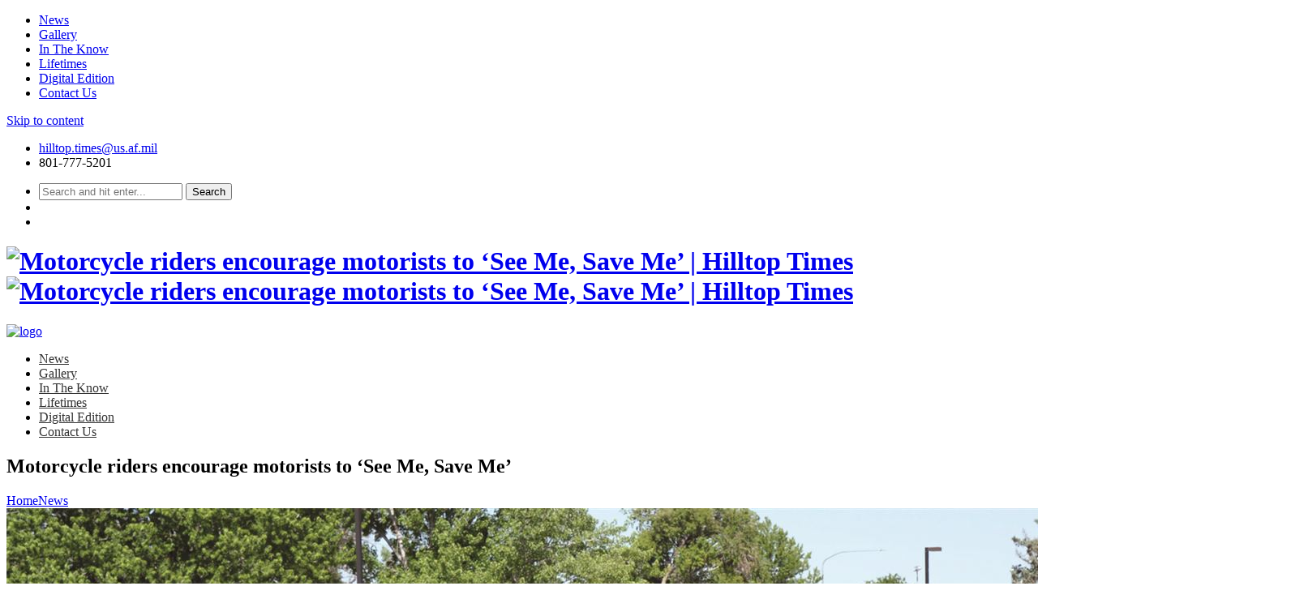

--- FILE ---
content_type: text/html; charset=UTF-8
request_url: https://hilltoptimes.com/2018/06/28/motorcycle-riders-encourage-motorists-to-see-me-save-me/
body_size: 15750
content:
<!DOCTYPE html>
<html lang="en-US" class="no-js">
<head>
	<meta charset="UTF-8">
	<meta name="viewport" content="width=device-width, initial-scale=1">
	<link rel="profile" href="http://gmpg.org/xfn/11">
		<link rel="pingback" href="https://hilltoptimes.com/xmlrpc.php">
				<!-- SEO META TAGS -->
		<meta property="og:image" content="https://hilltoptimes.com/wp-content/uploads/sites/8/2018/07/Motorcycle-riders-encourage-motorists-to-See-Me-Save-Me.jpg"/>
		<meta property="og:title" content="Motorcycle riders encourage motorists to ‘See Me, Save Me’"/>
		<meta property="og:url" content="https://hilltoptimes.com/2018/06/28/motorcycle-riders-encourage-motorists-to-see-me-save-me/"/>
		<meta property="og:site_name" content="Hilltop Times"/>
		<meta property="og:type" content=""/>
		<meta property="og:description" content=""/>
			<meta name="description" property="description" content=""/>
		<!-- / SEO META TAGS -->
			<noscript>
		<style type="text/css">#dawnthems-preload{display: none;}</style>
	</noscript>
	<title>Motorcycle riders encourage motorists to ‘See Me, Save Me’ &#8211; Hilltop Times</title>
<meta name='robots' content='max-image-preview:large' />
	<style>img:is([sizes="auto" i], [sizes^="auto," i]) { contain-intrinsic-size: 3000px 1500px }</style>
	<link rel='dns-prefetch' href='//fonts.googleapis.com' />
<link rel="alternate" type="application/rss+xml" title="Hilltop Times &raquo; Feed" href="https://hilltoptimes.com/feed/" />
<link rel="alternate" type="application/rss+xml" title="Hilltop Times &raquo; Comments Feed" href="https://hilltoptimes.com/comments/feed/" />
<link rel="alternate" type="application/rss+xml" title="Hilltop Times &raquo; Motorcycle riders encourage motorists to ‘See Me, Save Me’ Comments Feed" href="https://hilltoptimes.com/2018/06/28/motorcycle-riders-encourage-motorists-to-see-me-save-me/feed/" />
<script type="text/javascript">
/* <![CDATA[ */
window._wpemojiSettings = {"baseUrl":"https:\/\/s.w.org\/images\/core\/emoji\/16.0.1\/72x72\/","ext":".png","svgUrl":"https:\/\/s.w.org\/images\/core\/emoji\/16.0.1\/svg\/","svgExt":".svg","source":{"concatemoji":"https:\/\/hilltoptimes.com\/wp-includes\/js\/wp-emoji-release.min.js?ver=6.8.3"}};
/*! This file is auto-generated */
!function(s,n){var o,i,e;function c(e){try{var t={supportTests:e,timestamp:(new Date).valueOf()};sessionStorage.setItem(o,JSON.stringify(t))}catch(e){}}function p(e,t,n){e.clearRect(0,0,e.canvas.width,e.canvas.height),e.fillText(t,0,0);var t=new Uint32Array(e.getImageData(0,0,e.canvas.width,e.canvas.height).data),a=(e.clearRect(0,0,e.canvas.width,e.canvas.height),e.fillText(n,0,0),new Uint32Array(e.getImageData(0,0,e.canvas.width,e.canvas.height).data));return t.every(function(e,t){return e===a[t]})}function u(e,t){e.clearRect(0,0,e.canvas.width,e.canvas.height),e.fillText(t,0,0);for(var n=e.getImageData(16,16,1,1),a=0;a<n.data.length;a++)if(0!==n.data[a])return!1;return!0}function f(e,t,n,a){switch(t){case"flag":return n(e,"\ud83c\udff3\ufe0f\u200d\u26a7\ufe0f","\ud83c\udff3\ufe0f\u200b\u26a7\ufe0f")?!1:!n(e,"\ud83c\udde8\ud83c\uddf6","\ud83c\udde8\u200b\ud83c\uddf6")&&!n(e,"\ud83c\udff4\udb40\udc67\udb40\udc62\udb40\udc65\udb40\udc6e\udb40\udc67\udb40\udc7f","\ud83c\udff4\u200b\udb40\udc67\u200b\udb40\udc62\u200b\udb40\udc65\u200b\udb40\udc6e\u200b\udb40\udc67\u200b\udb40\udc7f");case"emoji":return!a(e,"\ud83e\udedf")}return!1}function g(e,t,n,a){var r="undefined"!=typeof WorkerGlobalScope&&self instanceof WorkerGlobalScope?new OffscreenCanvas(300,150):s.createElement("canvas"),o=r.getContext("2d",{willReadFrequently:!0}),i=(o.textBaseline="top",o.font="600 32px Arial",{});return e.forEach(function(e){i[e]=t(o,e,n,a)}),i}function t(e){var t=s.createElement("script");t.src=e,t.defer=!0,s.head.appendChild(t)}"undefined"!=typeof Promise&&(o="wpEmojiSettingsSupports",i=["flag","emoji"],n.supports={everything:!0,everythingExceptFlag:!0},e=new Promise(function(e){s.addEventListener("DOMContentLoaded",e,{once:!0})}),new Promise(function(t){var n=function(){try{var e=JSON.parse(sessionStorage.getItem(o));if("object"==typeof e&&"number"==typeof e.timestamp&&(new Date).valueOf()<e.timestamp+604800&&"object"==typeof e.supportTests)return e.supportTests}catch(e){}return null}();if(!n){if("undefined"!=typeof Worker&&"undefined"!=typeof OffscreenCanvas&&"undefined"!=typeof URL&&URL.createObjectURL&&"undefined"!=typeof Blob)try{var e="postMessage("+g.toString()+"("+[JSON.stringify(i),f.toString(),p.toString(),u.toString()].join(",")+"));",a=new Blob([e],{type:"text/javascript"}),r=new Worker(URL.createObjectURL(a),{name:"wpTestEmojiSupports"});return void(r.onmessage=function(e){c(n=e.data),r.terminate(),t(n)})}catch(e){}c(n=g(i,f,p,u))}t(n)}).then(function(e){for(var t in e)n.supports[t]=e[t],n.supports.everything=n.supports.everything&&n.supports[t],"flag"!==t&&(n.supports.everythingExceptFlag=n.supports.everythingExceptFlag&&n.supports[t]);n.supports.everythingExceptFlag=n.supports.everythingExceptFlag&&!n.supports.flag,n.DOMReady=!1,n.readyCallback=function(){n.DOMReady=!0}}).then(function(){return e}).then(function(){var e;n.supports.everything||(n.readyCallback(),(e=n.source||{}).concatemoji?t(e.concatemoji):e.wpemoji&&e.twemoji&&(t(e.twemoji),t(e.wpemoji)))}))}((window,document),window._wpemojiSettings);
/* ]]> */
</script>
<link rel='stylesheet' id='asi-css-css' href='https://seniche.wpenginepowered.com/wp-content/plugins/audio-story-images/css/asi.css?ver=6.8.3' type='text/css' media='all' />
<link rel='stylesheet' id='asi-icons-css' href='https://seniche.wpenginepowered.com/wp-content/plugins/audio-story-images/css/icons.css?ver=6.8.3' type='text/css' media='all' />
<link rel='stylesheet' id='ticketbox-register-login-css' href='https://seniche.wpenginepowered.com/wp-content/themes/ticketbox/includes/ajax-register-login/assets/css/ajax-register-login.min.css?ver=6.8.3' type='text/css' media='all' />
<style id='wp-emoji-styles-inline-css' type='text/css'>

	img.wp-smiley, img.emoji {
		display: inline !important;
		border: none !important;
		box-shadow: none !important;
		height: 1em !important;
		width: 1em !important;
		margin: 0 0.07em !important;
		vertical-align: -0.1em !important;
		background: none !important;
		padding: 0 !important;
	}
</style>
<link rel='stylesheet' id='wp-block-library-css' href='https://seniche.wpenginepowered.com/wp-includes/css/dist/block-library/style.min.css?ver=6.8.3' type='text/css' media='all' />
<style id='classic-theme-styles-inline-css' type='text/css'>
/*! This file is auto-generated */
.wp-block-button__link{color:#fff;background-color:#32373c;border-radius:9999px;box-shadow:none;text-decoration:none;padding:calc(.667em + 2px) calc(1.333em + 2px);font-size:1.125em}.wp-block-file__button{background:#32373c;color:#fff;text-decoration:none}
</style>
<style id='global-styles-inline-css' type='text/css'>
:root{--wp--preset--aspect-ratio--square: 1;--wp--preset--aspect-ratio--4-3: 4/3;--wp--preset--aspect-ratio--3-4: 3/4;--wp--preset--aspect-ratio--3-2: 3/2;--wp--preset--aspect-ratio--2-3: 2/3;--wp--preset--aspect-ratio--16-9: 16/9;--wp--preset--aspect-ratio--9-16: 9/16;--wp--preset--color--black: #000000;--wp--preset--color--cyan-bluish-gray: #abb8c3;--wp--preset--color--white: #ffffff;--wp--preset--color--pale-pink: #f78da7;--wp--preset--color--vivid-red: #cf2e2e;--wp--preset--color--luminous-vivid-orange: #ff6900;--wp--preset--color--luminous-vivid-amber: #fcb900;--wp--preset--color--light-green-cyan: #7bdcb5;--wp--preset--color--vivid-green-cyan: #00d084;--wp--preset--color--pale-cyan-blue: #8ed1fc;--wp--preset--color--vivid-cyan-blue: #0693e3;--wp--preset--color--vivid-purple: #9b51e0;--wp--preset--gradient--vivid-cyan-blue-to-vivid-purple: linear-gradient(135deg,rgba(6,147,227,1) 0%,rgb(155,81,224) 100%);--wp--preset--gradient--light-green-cyan-to-vivid-green-cyan: linear-gradient(135deg,rgb(122,220,180) 0%,rgb(0,208,130) 100%);--wp--preset--gradient--luminous-vivid-amber-to-luminous-vivid-orange: linear-gradient(135deg,rgba(252,185,0,1) 0%,rgba(255,105,0,1) 100%);--wp--preset--gradient--luminous-vivid-orange-to-vivid-red: linear-gradient(135deg,rgba(255,105,0,1) 0%,rgb(207,46,46) 100%);--wp--preset--gradient--very-light-gray-to-cyan-bluish-gray: linear-gradient(135deg,rgb(238,238,238) 0%,rgb(169,184,195) 100%);--wp--preset--gradient--cool-to-warm-spectrum: linear-gradient(135deg,rgb(74,234,220) 0%,rgb(151,120,209) 20%,rgb(207,42,186) 40%,rgb(238,44,130) 60%,rgb(251,105,98) 80%,rgb(254,248,76) 100%);--wp--preset--gradient--blush-light-purple: linear-gradient(135deg,rgb(255,206,236) 0%,rgb(152,150,240) 100%);--wp--preset--gradient--blush-bordeaux: linear-gradient(135deg,rgb(254,205,165) 0%,rgb(254,45,45) 50%,rgb(107,0,62) 100%);--wp--preset--gradient--luminous-dusk: linear-gradient(135deg,rgb(255,203,112) 0%,rgb(199,81,192) 50%,rgb(65,88,208) 100%);--wp--preset--gradient--pale-ocean: linear-gradient(135deg,rgb(255,245,203) 0%,rgb(182,227,212) 50%,rgb(51,167,181) 100%);--wp--preset--gradient--electric-grass: linear-gradient(135deg,rgb(202,248,128) 0%,rgb(113,206,126) 100%);--wp--preset--gradient--midnight: linear-gradient(135deg,rgb(2,3,129) 0%,rgb(40,116,252) 100%);--wp--preset--font-size--small: 13px;--wp--preset--font-size--medium: 20px;--wp--preset--font-size--large: 36px;--wp--preset--font-size--x-large: 42px;--wp--preset--spacing--20: 0.44rem;--wp--preset--spacing--30: 0.67rem;--wp--preset--spacing--40: 1rem;--wp--preset--spacing--50: 1.5rem;--wp--preset--spacing--60: 2.25rem;--wp--preset--spacing--70: 3.38rem;--wp--preset--spacing--80: 5.06rem;--wp--preset--shadow--natural: 6px 6px 9px rgba(0, 0, 0, 0.2);--wp--preset--shadow--deep: 12px 12px 50px rgba(0, 0, 0, 0.4);--wp--preset--shadow--sharp: 6px 6px 0px rgba(0, 0, 0, 0.2);--wp--preset--shadow--outlined: 6px 6px 0px -3px rgba(255, 255, 255, 1), 6px 6px rgba(0, 0, 0, 1);--wp--preset--shadow--crisp: 6px 6px 0px rgba(0, 0, 0, 1);}:where(.is-layout-flex){gap: 0.5em;}:where(.is-layout-grid){gap: 0.5em;}body .is-layout-flex{display: flex;}.is-layout-flex{flex-wrap: wrap;align-items: center;}.is-layout-flex > :is(*, div){margin: 0;}body .is-layout-grid{display: grid;}.is-layout-grid > :is(*, div){margin: 0;}:where(.wp-block-columns.is-layout-flex){gap: 2em;}:where(.wp-block-columns.is-layout-grid){gap: 2em;}:where(.wp-block-post-template.is-layout-flex){gap: 1.25em;}:where(.wp-block-post-template.is-layout-grid){gap: 1.25em;}.has-black-color{color: var(--wp--preset--color--black) !important;}.has-cyan-bluish-gray-color{color: var(--wp--preset--color--cyan-bluish-gray) !important;}.has-white-color{color: var(--wp--preset--color--white) !important;}.has-pale-pink-color{color: var(--wp--preset--color--pale-pink) !important;}.has-vivid-red-color{color: var(--wp--preset--color--vivid-red) !important;}.has-luminous-vivid-orange-color{color: var(--wp--preset--color--luminous-vivid-orange) !important;}.has-luminous-vivid-amber-color{color: var(--wp--preset--color--luminous-vivid-amber) !important;}.has-light-green-cyan-color{color: var(--wp--preset--color--light-green-cyan) !important;}.has-vivid-green-cyan-color{color: var(--wp--preset--color--vivid-green-cyan) !important;}.has-pale-cyan-blue-color{color: var(--wp--preset--color--pale-cyan-blue) !important;}.has-vivid-cyan-blue-color{color: var(--wp--preset--color--vivid-cyan-blue) !important;}.has-vivid-purple-color{color: var(--wp--preset--color--vivid-purple) !important;}.has-black-background-color{background-color: var(--wp--preset--color--black) !important;}.has-cyan-bluish-gray-background-color{background-color: var(--wp--preset--color--cyan-bluish-gray) !important;}.has-white-background-color{background-color: var(--wp--preset--color--white) !important;}.has-pale-pink-background-color{background-color: var(--wp--preset--color--pale-pink) !important;}.has-vivid-red-background-color{background-color: var(--wp--preset--color--vivid-red) !important;}.has-luminous-vivid-orange-background-color{background-color: var(--wp--preset--color--luminous-vivid-orange) !important;}.has-luminous-vivid-amber-background-color{background-color: var(--wp--preset--color--luminous-vivid-amber) !important;}.has-light-green-cyan-background-color{background-color: var(--wp--preset--color--light-green-cyan) !important;}.has-vivid-green-cyan-background-color{background-color: var(--wp--preset--color--vivid-green-cyan) !important;}.has-pale-cyan-blue-background-color{background-color: var(--wp--preset--color--pale-cyan-blue) !important;}.has-vivid-cyan-blue-background-color{background-color: var(--wp--preset--color--vivid-cyan-blue) !important;}.has-vivid-purple-background-color{background-color: var(--wp--preset--color--vivid-purple) !important;}.has-black-border-color{border-color: var(--wp--preset--color--black) !important;}.has-cyan-bluish-gray-border-color{border-color: var(--wp--preset--color--cyan-bluish-gray) !important;}.has-white-border-color{border-color: var(--wp--preset--color--white) !important;}.has-pale-pink-border-color{border-color: var(--wp--preset--color--pale-pink) !important;}.has-vivid-red-border-color{border-color: var(--wp--preset--color--vivid-red) !important;}.has-luminous-vivid-orange-border-color{border-color: var(--wp--preset--color--luminous-vivid-orange) !important;}.has-luminous-vivid-amber-border-color{border-color: var(--wp--preset--color--luminous-vivid-amber) !important;}.has-light-green-cyan-border-color{border-color: var(--wp--preset--color--light-green-cyan) !important;}.has-vivid-green-cyan-border-color{border-color: var(--wp--preset--color--vivid-green-cyan) !important;}.has-pale-cyan-blue-border-color{border-color: var(--wp--preset--color--pale-cyan-blue) !important;}.has-vivid-cyan-blue-border-color{border-color: var(--wp--preset--color--vivid-cyan-blue) !important;}.has-vivid-purple-border-color{border-color: var(--wp--preset--color--vivid-purple) !important;}.has-vivid-cyan-blue-to-vivid-purple-gradient-background{background: var(--wp--preset--gradient--vivid-cyan-blue-to-vivid-purple) !important;}.has-light-green-cyan-to-vivid-green-cyan-gradient-background{background: var(--wp--preset--gradient--light-green-cyan-to-vivid-green-cyan) !important;}.has-luminous-vivid-amber-to-luminous-vivid-orange-gradient-background{background: var(--wp--preset--gradient--luminous-vivid-amber-to-luminous-vivid-orange) !important;}.has-luminous-vivid-orange-to-vivid-red-gradient-background{background: var(--wp--preset--gradient--luminous-vivid-orange-to-vivid-red) !important;}.has-very-light-gray-to-cyan-bluish-gray-gradient-background{background: var(--wp--preset--gradient--very-light-gray-to-cyan-bluish-gray) !important;}.has-cool-to-warm-spectrum-gradient-background{background: var(--wp--preset--gradient--cool-to-warm-spectrum) !important;}.has-blush-light-purple-gradient-background{background: var(--wp--preset--gradient--blush-light-purple) !important;}.has-blush-bordeaux-gradient-background{background: var(--wp--preset--gradient--blush-bordeaux) !important;}.has-luminous-dusk-gradient-background{background: var(--wp--preset--gradient--luminous-dusk) !important;}.has-pale-ocean-gradient-background{background: var(--wp--preset--gradient--pale-ocean) !important;}.has-electric-grass-gradient-background{background: var(--wp--preset--gradient--electric-grass) !important;}.has-midnight-gradient-background{background: var(--wp--preset--gradient--midnight) !important;}.has-small-font-size{font-size: var(--wp--preset--font-size--small) !important;}.has-medium-font-size{font-size: var(--wp--preset--font-size--medium) !important;}.has-large-font-size{font-size: var(--wp--preset--font-size--large) !important;}.has-x-large-font-size{font-size: var(--wp--preset--font-size--x-large) !important;}
:where(.wp-block-post-template.is-layout-flex){gap: 1.25em;}:where(.wp-block-post-template.is-layout-grid){gap: 1.25em;}
:where(.wp-block-columns.is-layout-flex){gap: 2em;}:where(.wp-block-columns.is-layout-grid){gap: 2em;}
:root :where(.wp-block-pullquote){font-size: 1.5em;line-height: 1.6;}
</style>
<link rel='stylesheet' id='rs-plugin-settings-css' href='https://seniche.wpenginepowered.com/wp-content/plugins/revslider/public/assets/css/settings.css?ver=5.4.8' type='text/css' media='all' />
<style id='rs-plugin-settings-inline-css' type='text/css'>
#rs-demo-id {}
</style>
<link rel='stylesheet' id='ticketbox-google-font-css' href='//fonts.googleapis.com/css?family=Lato&#038;ver=6.8.3' type='text/css' media='all' />
<link rel='stylesheet' id='bootstrap-css' href='https://seniche.wpenginepowered.com/wp-content/themes/ticketbox/assets/css/bootstrap.min.css?ver=3.3.5' type='text/css' media='all' />
<link rel='stylesheet' id='font-awesome-css' href='https://seniche.wpenginepowered.com/wp-content/plugins/js_composer/assets/lib/bower/font-awesome/css/font-awesome.min.css?ver=5.5.2' type='text/css' media='all' />
<link rel='stylesheet' id='elegant-icon-css' href='https://seniche.wpenginepowered.com/wp-content/plugins/dawnthemes/assets/lib/elegant-icon/css/elegant-icon.css?ver=6.8.3' type='text/css' media='all' />
<link rel='stylesheet' id='magnific-popup-css' href='https://seniche.wpenginepowered.com/wp-content/themes/ticketbox/assets/lib/magnific-popup/magnific-popup.css?ver=6.8.3' type='text/css' media='all' />
<link rel='stylesheet' id='owl.theme-css' href='https://seniche.wpenginepowered.com/wp-content/themes/ticketbox/assets/lib/owlcarousel/owl.theme.default.min.css?ver=2.3.2' type='text/css' media='all' />
<link rel='stylesheet' id='owl.carousel-css' href='https://seniche.wpenginepowered.com/wp-content/themes/ticketbox/assets/lib/owlcarousel/owl.carousel.css?ver=2.3.2' type='text/css' media='all' />
<link rel='stylesheet' id='slick-css' href='https://seniche.wpenginepowered.com/wp-content/themes/ticketbox/assets/lib/slick/slick.css?ver=6.8.3' type='text/css' media='all' />
<link rel='stylesheet' id='revealer-css' href='https://seniche.wpenginepowered.com/wp-content/themes/ticketbox/assets/lib/BlockRevealers/css/revealer.css?ver=6.8.3' type='text/css' media='all' />
<link rel='stylesheet' id='ticketbox-css' href='https://seniche.wpenginepowered.com/wp-content/themes/ticketbox/assets/css/style.min.css?ver=1.2.6.1' type='text/css' media='all' />
<link rel='stylesheet' id='ticketbox-wp-css' href='https://seniche.wpenginepowered.com/wp-content/themes/ticketbox-child/style.css?ver=1.2.6.1' type='text/css' media='all' />
<style id='ticketbox-wp-inline-css' type='text/css'>
.site-header .top-header{background-color:#fff;background-color:rgba(255,255,255,0.6);}.primary-navigation ul.main-menu > li > a,.primary-navigation ul.nav-menu > li > a{color:#333;}.primary-navigation ul.main-menu > li.current-menu-item > a,.primary-navigation ul.nav-menu > li.current-menu-item > a{color:#1155ee;}.primary-navigation ul.main-menu > li > a:hover,.primary-navigation ul.nav-menu > li > a:hover{color:#2255ff;}.incopy-insert{text-align:center;}.incopy-insert:before{opacity:0.7;display:block;text-align:center;content:"(story continues below ad)";}.large-header{font-size:36px;}.medium-header{font-size:24px;}
</style>
<link rel='stylesheet' id='oglibgen-css-css' href='https://seniche.wpenginepowered.com/wp-content/plugins/ogden-libercus/oglib-defaults.css?ver=1' type='text/css' media='all' />
<script type="text/javascript" src="https://seniche.wpenginepowered.com/wp-includes/js/jquery/jquery.min.js?ver=3.7.1" id="jquery-core-js"></script>
<script type="text/javascript" src="https://seniche.wpenginepowered.com/wp-includes/js/jquery/jquery-migrate.min.js?ver=3.4.1" id="jquery-migrate-js"></script>
<script type="text/javascript" src="https://seniche.wpenginepowered.com/wp-content/plugins/audio-story-images/js/imagesLoaded.js?ver=0.0.1" id="imagesLoaded-js"></script>
<script type="text/javascript" src="https://seniche.wpenginepowered.com/wp-content/plugins/audio-story-images/js/asi-core.js?ver=0.0.1" id="asi-core-js"></script>
<script type="text/javascript" src="https://seniche.wpenginepowered.com/wp-content/plugins/audio-story-images/js/asi-run.js?ver=0.0.1" id="asi-run-js"></script>
<script type="text/javascript" src="https://seniche.wpenginepowered.com/wp-content/themes/ticketbox/includes/ajax-register-login/assets/js/jquery.validate.min.js?ver=6.8.3" id="validate-script-js"></script>
<script type="text/javascript" id="ticketbox-register-login-js-extra">
/* <![CDATA[ */
var ticketbox_ajax_auth_object = {"ajaxurl":"https:\/\/hilltoptimes.com\/wp-admin\/admin-ajax.php","redirecturl":"https:\/\/hilltoptimes.com\/","register_redirect":"https:\/\/hilltoptimes.com\/","loadingmessage":"Sending user info, please wait..."};
/* ]]> */
</script>
<script type="text/javascript" src="https://seniche.wpenginepowered.com/wp-content/themes/ticketbox/includes/ajax-register-login/assets/js/ajax-register-login.min.js?ver=6.8.3" id="ticketbox-register-login-js"></script>
<script type="text/javascript" src="https://seniche.wpenginepowered.com/wp-content/plugins/revslider/public/assets/js/jquery.themepunch.tools.min.js?ver=5.4.8" id="tp-tools-js"></script>
<script type="text/javascript" src="https://seniche.wpenginepowered.com/wp-content/plugins/revslider/public/assets/js/jquery.themepunch.revolution.min.js?ver=5.4.8" id="revmin-js"></script>
<script type="text/javascript" src="https://seniche.wpenginepowered.com/wp-content/plugins/dawnthemes/assets/lib/chosen-v1.3.0/chosen.jquery.min.js?ver=1.3.0" id="chosen-js"></script>
<link rel="https://api.w.org/" href="https://hilltoptimes.com/wp-json/" /><link rel="alternate" title="JSON" type="application/json" href="https://hilltoptimes.com/wp-json/wp/v2/posts/6041" /><link rel="EditURI" type="application/rsd+xml" title="RSD" href="https://hilltoptimes.com/xmlrpc.php?rsd" />
<link rel="canonical" href="https://hilltoptimes.com/2018/06/28/motorcycle-riders-encourage-motorists-to-see-me-save-me/" />
<link rel='shortlink' href='https://hilltoptimes.com/?p=6041' />
<link rel="alternate" title="oEmbed (JSON)" type="application/json+oembed" href="https://hilltoptimes.com/wp-json/oembed/1.0/embed?url=https%3A%2F%2Fhilltoptimes.com%2F2018%2F06%2F28%2Fmotorcycle-riders-encourage-motorists-to-see-me-save-me%2F" />
<link rel="alternate" title="oEmbed (XML)" type="text/xml+oembed" href="https://hilltoptimes.com/wp-json/oembed/1.0/embed?url=https%3A%2F%2Fhilltoptimes.com%2F2018%2F06%2F28%2Fmotorcycle-riders-encourage-motorists-to-see-me-save-me%2F&#038;format=xml" />
<script>var ogden_ads_sizes = {"leaderboard":{"label":"Leaderboard","sizes":[[[0,0],[]],[[758,200],[[728,90]]],[[990,200],[[970,90],[970,30]]]]},"leaderboard_mobile":{"label":"Leaderboard \\w Mobile","sizes":[[[0,0],[[320,50],[300,50]]],[[758,200],[[728,90]]],[[1220,200],[[970,90],[970,30],[728,90]]]]},"stream":{"label":"Stream","sizes":[[[0,0],[[300,250]]],[[0,800],[[300,600],[300,250]]]]},"mid_leaderboard_mobile":{"label":"Mid-Leaderboard \\w Mobile","sizes":[[[0,0],[[320,50],[300,50]]],[[900,200],[[728,90]]]]}};var ogden_ads_settings = {"network_code":"1032081","slot_prefix":"","default_slider_path":""};</script><style type="text/css">.ogden_ads_container { width: 100%; text-align: center; }</style><script>
  var _niche_targetting = {"content":[],"niche_post_type":"post","niche_post_id":6041};
  </script><meta name="keywords" content="
"><link rel="apple-touch-icon" sizes="180x180" href="https://seniche.wpenginepowered.com/wp-content/uploads/sites/8/fbrfg/apple-touch-icon.png">
<link rel="icon" type="image/png" sizes="32x32" href="https://seniche.wpenginepowered.com/wp-content/uploads/sites/8/fbrfg/favicon-32x32.png">
<link rel="icon" type="image/png" sizes="16x16" href="https://seniche.wpenginepowered.com/wp-content/uploads/sites/8/fbrfg/favicon-16x16.png">
<link rel="manifest" href="https://seniche.wpenginepowered.com/wp-content/uploads/sites/8/fbrfg/manifest.json">
<link rel="mask-icon" href="https://seniche.wpenginepowered.com/wp-content/uploads/sites/8/fbrfg/safari-pinned-tab.svg" color="#5bbad5">
<link rel="shortcut icon" href="https://seniche.wpenginepowered.com/wp-content/uploads/sites/8/fbrfg/favicon.ico">
<meta name="msapplication-config" content="/wp-content/uploads/sites/8/fbrfg/browserconfig.xml">
<meta name="theme-color" content="#ffffff"><!-- SEO META TAGS -->
<meta property="og:image"
	content="https://hilltoptimes.com/wp-content/uploads/sites/8/2018/07/Motorcycle-riders-encourage-motorists-to-See-Me-Save-Me.jpg" />
<meta property="og:title"
	content="Motorcycle riders encourage motorists to ‘See Me, Save Me’" />
<meta property="og:url"
	content="https://hilltoptimes.com/2018/06/28/motorcycle-riders-encourage-motorists-to-see-me-save-me/" />
<meta property="og:site_name"
	content="Hilltop Times" />
<meta property="og:type"
	content="" />
<meta property="og:description"
	content="" />
<meta name="description" property="description"
	content="" />
<!-- / SEO META TAGS -->
			<script type="text/javascript">
			var ticketbox_retina = 'retina='+ window.devicePixelRatio +';'+ ticketbox_retina;
			document.cookie = ticketbox_retina;
			if(document.cookie){
				// document.location.reload(true);
			}
			</script>
			<script type="text/javascript">
		var ticketbox_dt_ajaxurl = 'https://hilltoptimes.com/wp-admin/admin-ajax.php';
	</script>
<meta name="generator" content="Powered by WPBakery Page Builder - drag and drop page builder for WordPress."/>
<!--[if lte IE 9]><link rel="stylesheet" type="text/css" href="https://seniche.wpenginepowered.com/wp-content/plugins/js_composer/assets/css/vc_lte_ie9.min.css" media="screen"><![endif]--><meta name="generator" content="Powered by Slider Revolution 5.4.8 - responsive, Mobile-Friendly Slider Plugin for WordPress with comfortable drag and drop interface." />

<!-- BEGIN ExactMetrics v5.3.8 Universal Analytics - https://exactmetrics.com/ -->
<script>
(function(i,s,o,g,r,a,m){i['GoogleAnalyticsObject']=r;i[r]=i[r]||function(){
	(i[r].q=i[r].q||[]).push(arguments)},i[r].l=1*new Date();a=s.createElement(o),
	m=s.getElementsByTagName(o)[0];a.async=1;a.src=g;m.parentNode.insertBefore(a,m)
})(window,document,'script','https://www.google-analytics.com/analytics.js','ga');
  ga('create', 'UA-746696-98', 'auto');
  ga('send', 'pageview');
</script>
<!-- END ExactMetrics Universal Analytics -->
<script type="text/javascript">function setREVStartSize(e){									
						try{ e.c=jQuery(e.c);var i=jQuery(window).width(),t=9999,r=0,n=0,l=0,f=0,s=0,h=0;
							if(e.responsiveLevels&&(jQuery.each(e.responsiveLevels,function(e,f){f>i&&(t=r=f,l=e),i>f&&f>r&&(r=f,n=e)}),t>r&&(l=n)),f=e.gridheight[l]||e.gridheight[0]||e.gridheight,s=e.gridwidth[l]||e.gridwidth[0]||e.gridwidth,h=i/s,h=h>1?1:h,f=Math.round(h*f),"fullscreen"==e.sliderLayout){var u=(e.c.width(),jQuery(window).height());if(void 0!=e.fullScreenOffsetContainer){var c=e.fullScreenOffsetContainer.split(",");if (c) jQuery.each(c,function(e,i){u=jQuery(i).length>0?u-jQuery(i).outerHeight(!0):u}),e.fullScreenOffset.split("%").length>1&&void 0!=e.fullScreenOffset&&e.fullScreenOffset.length>0?u-=jQuery(window).height()*parseInt(e.fullScreenOffset,0)/100:void 0!=e.fullScreenOffset&&e.fullScreenOffset.length>0&&(u-=parseInt(e.fullScreenOffset,0))}f=u}else void 0!=e.minHeight&&f<e.minHeight&&(f=e.minHeight);e.c.closest(".rev_slider_wrapper").css({height:f})					
						}catch(d){console.log("Failure at Presize of Slider:"+d)}						
					};</script>
<noscript><style type="text/css"> .wpb_animate_when_almost_visible { opacity: 1; }</style></noscript></head>
<body class="wp-singular post-template-default single single-post postid-6041 single-format-standard wp-theme-ticketbox wp-child-theme-ticketbox-child group-blog style-header-1 style-footer-1 full-width page-layout-right-sidebar singular wpb-js-composer js-comp-ver-5.5.2 vc_responsive">
<div class="offcanvas">
	  <a href="#" class="mobile-menu-toggle"><i class="fa fa-times-circle"></i></a>
      <div class="dt-sidenav-wrapper">
						<nav id="side-navigation" class="site-navigation side-navigation">
				<div class="menu-main-container"><ul id="primary-menu" class="nav-menu"><li id="menu-item-19" class="menu-item menu-item-type-taxonomy menu-item-object-category current-post-ancestor current-menu-parent current-post-parent menu-item-19"><a href="https://hilltoptimes.com/category/news/">News</a></li>
<li id="menu-item-22" class="menu-item menu-item-type-taxonomy menu-item-object-category menu-item-22"><a href="https://hilltoptimes.com/category/gallery/">Gallery</a></li>
<li id="menu-item-625" class="menu-item menu-item-type-taxonomy menu-item-object-category menu-item-625"><a href="https://hilltoptimes.com/category/in-the-know/">In The Know</a></li>
<li id="menu-item-23" class="menu-item menu-item-type-taxonomy menu-item-object-category menu-item-23"><a href="https://hilltoptimes.com/category/lifetimes/">Lifetimes</a></li>
<li id="menu-item-3518" class="menu-item menu-item-type-custom menu-item-object-custom menu-item-3518"><a href="http://standardexaminer.ut.newsmemory.com/?special=Hilltop+Times">Digital Edition</a></li>
<li id="menu-item-26" class="menu-item menu-item-type-post_type menu-item-object-page menu-item-26"><a href="https://hilltoptimes.com/contact-us/">Contact Us</a></li>
</ul></div>			</nav>
					</div>
</div>

<div id="l-page" class="hfeed site">
	<div class="offcanvas-overlay"></div>
		<div id="dt-sticky-navigation-holder" data-height="80">
		<div class="container-full sticky-header-content"></div>
	</div>
		<a class="skip-link screen-reader-text" href="#content">Skip to content</a>
		<header id="masthead" class="site-header  has-header-background  is_sticky_menu" style="background-image:url(https://seniche.wpenginepowered.com/wp-content/uploads/sites/8/2018/06/Hill-Air-and-Space-show-returns-this-weekend.jpg);">
		<div class="site-header-info">
	<div class="container-full">
		<div class="site-info-left">
						<ul class="site-info-content">
								<li>
					<i class="fa fa-envelope-o"></i><a href="mailto:hilltop.times@us.af.mil">hilltop.times@us.af.mil</a>
				</li>
												<li>
					<i class="fa fa-phone"></i><span>801-777-5201</span>
				</li>
							</ul>
					</div>
		<div class="site-info-right">
			<ul class="site-info-content">
				<li><div class="navbar-search navbar-search-popup"><div class="navbar-searchform navbar-searchform-popup"><a class="navbar-search-button" href="#"><i class="fa fa-search"></i></a><div class="search-form-wrap show-popup hide"><form method="get" data-button-text="Search" class="searchform search-ajax" action="https://hilltoptimes.com/" role="search">
						<input type="search" class="searchinput" name="s" autocomplete="off" value="" placeholder="Search and hit enter..." />
						<input type="submit" class="searchsubmit" name="submit" value="Search" />
						<input type="hidden" name="post_type" value="any" />
						<input type="hidden" name="tax" value="" />
					</form><div class="searchform-result"></div></div></div></div></li>
				<li></li>
				<li></li>
			</ul>
		</div>
	</div>
</div>
<div class="top-header">
	<div id="top-header-content" class="container-full">
		<div id="dt-main-menu">
				<div class="menu-toggle"><i class="fa fa-bars"></i></div>
				<div class="logo-wrap">
					<h1 class="site-title">
						<a class="site-logo" href="https://hilltoptimes.com/" rel="home">
							<img class="logo" src="https://seniche.wpenginepowered.com/wp-content/uploads/sites/8/2019/06/NEW-Hilltop-Logo-Horizontal-sm.png" alt="Motorcycle riders encourage motorists to ‘See Me, Save Me’ | Hilltop Times" />
							<img class="sticky_logo" src="https://seniche.wpenginepowered.com/wp-content/uploads/sites/8/2019/06/NEW-Hilltop-Logo-Horizontal-sm.png" alt="Motorcycle riders encourage motorists to ‘See Me, Save Me’ | Hilltop Times"/>
						</a>
					</h1>
				</div>
				<div class="header-main">
					<div class="dt-mainnav-wrapper">
						<nav id="primary-navigation"
							class="site-navigation primary-navigation dawnthemes-navigation-wrap">
													<div id="dt-megamenu" class="megamenu hidden-mobile"><div class="logo-menu">					<a class="logo" href="https://hilltoptimes.com/"><img src="https://seniche.wpenginepowered.com/wp-content/themes/ticketbox/assets/images/logo.png" alt="logo"></a>
				</div><ul id="menu-main" class="menu main-menu" data-theme-location=""><li id="mega-menu-item-19" class=" menu-item menu-item-type-taxonomy menu-item-object-category current-post-ancestor current-menu-parent current-post-parent level0"><a href="https://hilltoptimes.com/category/news/">News</a></li><li id="mega-menu-item-22" class=" menu-item menu-item-type-taxonomy menu-item-object-category level0"><a href="https://hilltoptimes.com/category/gallery/">Gallery</a></li><li id="mega-menu-item-625" class=" menu-item menu-item-type-taxonomy menu-item-object-category level0"><a href="https://hilltoptimes.com/category/in-the-know/">In The Know</a></li><li id="mega-menu-item-23" class=" menu-item menu-item-type-taxonomy menu-item-object-category level0"><a href="https://hilltoptimes.com/category/lifetimes/">Lifetimes</a></li><li id="mega-menu-item-3518" class=" menu-item menu-item-type-custom menu-item-object-custom level0"><a href="http://standardexaminer.ut.newsmemory.com/?special=Hilltop+Times">Digital Edition</a></li><li id="mega-menu-item-26" class=" menu-item menu-item-type-post_type menu-item-object-page level0"><a href="https://hilltoptimes.com/contact-us/">Contact Us</a></li>	        </ul></div>												</nav>
					</div>
				</div>
		</div>
	</div>
</div>
		<div class="page-heading">
			<div class="container">
							<div class="dt_breadcrumbs wrap">
				<div class="dt_breadcrumb__wrapper clearfix">
				<div class="row"><div class="col-md-8 col-sm-8"><h2 class="breadcrumbs-title">Motorcycle riders encourage motorists to ‘See Me, Save Me’</h2></div><div class="breadcrumbs col-md-4 col-sm-4 hidden-xs"><a href="https://hilltoptimes.com/" rel="v:url" property="v:title"><i class="fa fa-home"></i>Home</a><i class="delimiter fa fa-angle-right" aria-hidden="true"></i><span typeof="v:Breadcrumb"><a rel="v:url" property="v:title" href="https://hilltoptimes.com/category/news/">News</a></span></div></div><!-- .breadcrumbs -->				</div>
			</div>
						</div>
		</div>
			</header><!-- #masthead -->
		<div id="dawnthemes-page">
				<div class="container main-container" >
					<div id="main" class="wrapper site-main clearfix ">
<div class="single-content">
  <div class="row">
	<div id="primary" class="content-area col-md-9 main-wrap">
		<div id="content" class="main-content site-content dawn-single-post" role="main">
								<article id="post-6041" class="post-6041 post type-post status-publish format-standard has-post-thumbnail hentry category-news">
												<div class="entry-featured post-thumbnail">
														<img src="https://seniche.wpenginepowered.com/wp-content/uploads/sites/8/2018/07/Motorcycle-riders-encourage-motorists-to-See-Me-Save-Me.jpg" width="1600" height="1066" title="Motorcycle riders encourage motorists to ‘See Me, Save Me’" alt="Motorcycle riders encourage motorists to ‘See Me, Save Me’" data-itemprop="image"
								srcset="https://hilltoptimes.com/wp-content/uploads/sites/8/2018/07/Motorcycle-riders-encourage-motorists-to-See-Me-Save-Me.jpg 1x , https://hilltoptimes.com/wp-content/uploads/sites/8/2018/07/Motorcycle-riders-encourage-motorists-to-See-Me-Save-Me.jpg 2x">
						</div>
																		<header class="entry-header">
							<h1 class="entry-title">Motorcycle riders encourage motorists to ‘See Me, Save Me’</h1>							<div class="post-meta">
								<div class="entry-meta">
									<span class="posted-on"><span class="screen-reader-text">Posted on </span><a href="https://hilltoptimes.com/2018/06/28/motorcycle-riders-encourage-motorists-to-see-me-save-me/" rel="bookmark"><time class="entry-date published" datetime="2018-06-28T07:00:00-06:00">June 28, 2018</time><time class="updated" datetime="2018-07-26T10:05:21-06:00">July 26, 2018</time></a></span>									<span class="byline"><span class="author vcard">By <a class="url fn n" href="https://hilltoptimes.com/author/wpengine/" rel="author">By 75th Air Base Wing Public Affairs</a></span></span>																		<span class="post-category">
										<span class="cat-title screen-reader-text">Category:</span>
										<span class="cat-links"><a href="https://hilltoptimes.com/category/news/">News</a></span>
									</span>
																										</div><!-- .entry-meta -->
							</div>
						</header><!-- .entry-header -->
						<div class="post-content">
							<div class="entry-content">
								<!DOCTYPE html PUBLIC "-//W3C//DTD HTML 4.0 Transitional//EN" "http://www.w3.org/TR/REC-html40/loose.dtd">
<html><body><p>HILL AIR FORCE BASE, Utah &mdash;</p>
<p>Tis&rsquo; the season &ndash; for motorcycles that is. Riders from the base and surrounding communities gathered June 14 for the 9th annual &ldquo;See Me, Save Me&rdquo; campaign awareness ride.</p>
<p>&ldquo;The purpose of the ride is to motivate motorists to take a second look, specifically for motorcycle riders, and to share the road with other smaller traffic including bicyclists and pedestrians,&rdquo; said Allan Woods, Hill AFB&rsquo;s Motorcycle Safety Program manager. This year&rsquo;s event included a few hundred motorcycle riders who were led on a circular route through Davis and Weber County by Utah Highway Patrol and other law enforcement.</p>
<p>According to the Utah Department of Public Safety, fatalities among motorcyclists have increased over the past years, while fatalities among motorists have decreased. Vehicles are made with more and more safety features, but on a motorcycle, all you have are your riding skills, your personal protective gear and your mental strategies to protect you. You can only control what you are doing out on the road, Woods said.</p>
<p>Greg Hoffman, Hill AFB chief of safety, said when there&rsquo;s an accident, it doesn&rsquo;t really matter whose fault it is. Sometimes it&rsquo;s the driver and sometimes it&rsquo;s the rider. However, the end result is usually the same. It&rsquo;s devastating, he said.</p>
<p>Tips for sharing the road with motorcycle riders:</p>
<p>&bull; Check your blind spots. Really check! If a vehicle can disappear in your blind spot, a motorcycle can really disappear.</p>
<p>&bull; Don&rsquo;t tailgate motorcycles. They can stop faster than a car.</p>
<p>&bull; Use extra caution at intersections. Many motorcycles are hit by vehicles when they&rsquo;re turning, both left and right. Look, look, and look again.</p>
<p>&bull; Focus on the road. Distractions can be deadly for you and other roadway users.</p>
<p>In addition, Woods encourages riders to take regularly brush up on their motorcycle safety and riding skills.</p>
<p>Motorcycle Safety Foundation training offered by local vendors throughout the region. Hill AFB also offers MSF courses for base employees.</p>
<p>Visit the UDPS website to find a rider skills training course at http://publicsafety.utah.gov.</p>
<div class="wpb_gallery wpb_content_element vc_clearfix" ><div class="wpb_wrapper"><div class="wpb_gallery_slides wpb_slider_nivo theme-default" data-interval="3"><div class="nivoSlider"><a class="prettyphoto" href="http://oldimages.standard.net/image/2018/06/28/1600x5000_q80_p1/Motorcycle-riders-encourage-motorists-to-See-Me-Save-Me.JPG" data-rel="prettyPhoto[rel-6041-1149146845]"><img decoding="async"  src="http://oldimages.standard.net/image/2018/06/28/1600x5000_q80_p1/Motorcycle-riders-encourage-motorists-to-See-Me-Save-Me.JPG" /></a><a class="prettyphoto" href=" http://oldimages.standard.net/image/2018/06/28/1600x5000_q80_p1/Motorcycle-riders-encourage-motorists-to-See-Me-Save-Me-1.JPG" data-rel="prettyPhoto[rel-6041-1149146845]"><img decoding="async"  src=" http://oldimages.standard.net/image/2018/06/28/1600x5000_q80_p1/Motorcycle-riders-encourage-motorists-to-See-Me-Save-Me-1.JPG" /></a><a class="prettyphoto" href=" http://oldimages.standard.net/image/2018/06/28/1600x5000_q80_p1/Motorcycle-riders-encourage-motorists-to-See-Me-Save-Me-2.JPG7" data-rel="prettyPhoto[rel-6041-1149146845]"><img decoding="async"  src=" http://oldimages.standard.net/image/2018/06/28/1600x5000_q80_p1/Motorcycle-riders-encourage-motorists-to-See-Me-Save-Me-2.JPG7" /></a></div></div></div></div>
</body></html>
							</div> <!-- .entry-content -->
						</div>
						<footer class="entry-footer">
																					<div class="entry-share">
								<span class="share-title font-2">Share it</span>
									<div class="share-links">
		<div class="icon-share-links">
			<ul>
					  		<li>
		  		 	<a class="facebook trasition-all" title="Share on Facebook" href="#" target="_blank" rel="nofollow" onclick="window.open('https://www.facebook.com/sharer/sharer.php?u='+'https%3A%2F%2Fhilltoptimes.com%2F2018%2F06%2F28%2Fmotorcycle-riders-encourage-motorists-to-see-me-save-me%2F','facebook-share-dialog','width=626,height=436');return false;"><i class="fa fa-facebook"></i>
		  		 	</a>
		  		</li>
	    			    	<li>
			    	<a class="twitter trasition-all" href="#" title="Share on Twitter" rel="nofollow" target="_blank" onclick="window.open('http://twitter.com/share?text=Motorcycle+riders+encourage+motorists+to+%E2%80%98See+Me%2C+Save+Me%E2%80%99&url=https%3A%2F%2Fhilltoptimes.com%2F2018%2F06%2F28%2Fmotorcycle-riders-encourage-motorists-to-see-me-save-me%2F','twitter-share-dialog','width=626,height=436');return false;"><i class="fa fa-twitter"></i>
			    	</a>
		    	</li>
	    	    			 <li>
    			    	<a class="google trasition-all" href="#" title="Share on Google Plus" rel="nofollow" target="_blank" onclick="window.open('https://plus.google.com/share?url=https%3A%2F%2Fhilltoptimes.com%2F2018%2F06%2F28%2Fmotorcycle-riders-encourage-motorists-to-see-me-save-me%2F','googleplus-share-dialog','width=626,height=436');return false;"><i class="fa fa-google-plus"></i>
    			 		</a>
    			 </li>
    			   		</ul>
		</div>
   	</div>
							</div>
													</footer>
					</article><!-- #post-## -->
					
	<nav class="navigation post-navigation" aria-label="Posts">
		<h2 class="screen-reader-text">Post navigation</h2>
		<div class="nav-links"><div class="nav-previous"><a href="https://hilltoptimes.com/2018/06/21/in-the-know-155/" rel="prev"><span class="meta-nav" aria-hidden="true"><i class="fa fa-long-arrow-left" aria-hidden="true"></i>Previous post</span> <span class="screen-reader-text">Previous post:</span> <span class="post-title font-2">In the Know</span></a></div><div class="nav-next"><a href="https://hilltoptimes.com/2018/07/05/acc-emphasizes-shift-in-focus-to-cyber-vigilance/" rel="next"><span class="meta-nav" aria-hidden="true">Next post<i class="fa fa-long-arrow-right" aria-hidden="true"></i></span> <span class="screen-reader-text">Next post:</span> <span class="post-title font-2">ACC emphasizes shift in focus to cyber vigilance</span></a></div></div>
	</nav>	<div class="related_posts">
		<div class="related_posts__wrapper">
			<div class="related-posts__heading">
				<div class="related-posts__title">
					<h5 class="dt-title">Related Posts</h5>
				</div>
			</div>
	      	<div class="related_posts-slider ticketbox-preload">
					
<div class="related-post-item">
	<article class="post">
						<div class="entry-featured ">
					<a class="dt-image-link" href="https://hilltoptimes.com/2021/01/28/hills-775th-eod-flight-use-help-refine-mindset-training-cube-to-build-better-warfighter/" title="601322534460b.image">
						<img src="https://seniche.wpenginepowered.com/wp-content/uploads/sites/8/2021/01/601322534460b.image_-360x136.jpg" width="360" height="136" title="Hill’s 775th EOD Flight use, help refine ‘mindset training cube’ to build better warfighter" alt="Hill’s 775th EOD Flight use, help refine ‘mindset training cube’ to build better warfighter" data-itemprop="image"
						srcset="https://hilltoptimes.com/wp-content/uploads/sites/8/2021/01/601322534460b.image_-360x136.jpg 1x , https://hilltoptimes.com/wp-content/uploads/sites/8/2021/01/601322534460b.image_-600x272.jpg 2x">
											</a>
				</div>
						<div class="post-wrapper">
			<h5 class="related-post-title"><a href="https://hilltoptimes.com/2021/01/28/hills-775th-eod-flight-use-help-refine-mindset-training-cube-to-build-better-warfighter/" rel="bookmark">Hill’s 775th EOD Flight use, help refine ‘mindset training cube’ to build better warfighter</a></h5>			<div class="entry-meta">
				<div class="entry-meta-content">
					<span class="posted-on"><span class="screen-reader-text">Posted on </span><a href="https://hilltoptimes.com/2021/01/28/hills-775th-eod-flight-use-help-refine-mindset-training-cube-to-build-better-warfighter/" rel="bookmark"><time class="entry-date published" datetime="2021-01-28T18:00:00-07:00">January 28, 2021</time><time class="updated" datetime="2021-01-29T10:43:30-07:00">January 29, 2021</time></a></span>				</div>
			</div><!-- .entry-meta -->
		</div>
	</article>
</div>

<div class="related-post-item">
	<article class="post">
						<div class="entry-featured ">
					<a class="dt-image-link" href="https://hilltoptimes.com/2021/01/28/309th-aerospace-maintenance-and-regeneration-group-returns-final-t-1a-to-training-operations/" title="601323bd09268.image">
						<img src="https://seniche.wpenginepowered.com/wp-content/uploads/sites/8/2021/01/601323bd09268.image_-360x136.jpg" width="360" height="136" title="309th Aerospace Maintenance and Regeneration Group returns final T-1A to training operations" alt="309th Aerospace Maintenance and Regeneration Group returns final T-1A to training operations" data-itemprop="image"
						srcset="https://hilltoptimes.com/wp-content/uploads/sites/8/2021/01/601323bd09268.image_-360x136.jpg 1x , https://hilltoptimes.com/wp-content/uploads/sites/8/2021/01/601323bd09268.image_-600x272.jpg 2x">
											</a>
				</div>
						<div class="post-wrapper">
			<h5 class="related-post-title"><a href="https://hilltoptimes.com/2021/01/28/309th-aerospace-maintenance-and-regeneration-group-returns-final-t-1a-to-training-operations/" rel="bookmark">309th Aerospace Maintenance and Regeneration Group returns final T-1A to training operations</a></h5>			<div class="entry-meta">
				<div class="entry-meta-content">
					<span class="posted-on"><span class="screen-reader-text">Posted on </span><a href="https://hilltoptimes.com/2021/01/28/309th-aerospace-maintenance-and-regeneration-group-returns-final-t-1a-to-training-operations/" rel="bookmark"><time class="entry-date published" datetime="2021-01-28T17:45:00-07:00">January 28, 2021</time><time class="updated" datetime="2021-01-29T10:43:30-07:00">January 29, 2021</time></a></span>				</div>
			</div><!-- .entry-meta -->
		</div>
	</article>
</div>

<div class="related-post-item">
	<article class="post">
						<div class="entry-featured ">
					<a class="dt-image-link" href="https://hilltoptimes.com/2021/01/28/department-of-the-air-force-offers-limited-active-duty-service-commitment-waivers-expanded-palace-chase/" title="6013246a86439.image">
						<img src="https://seniche.wpenginepowered.com/wp-content/uploads/sites/8/2021/01/6013246a86439.image_-360x136.jpg" width="360" height="136" title="Department of the Air Force offers limited Active Duty Service Commitment waivers; expanded PALACE CHASE" alt="Department of the Air Force offers limited Active Duty Service Commitment waivers; expanded PALACE CHASE" data-itemprop="image"
						srcset="https://hilltoptimes.com/wp-content/uploads/sites/8/2021/01/6013246a86439.image_-360x136.jpg 1x , https://hilltoptimes.com/wp-content/uploads/sites/8/2021/01/6013246a86439.image_-600x272.jpg 2x">
											</a>
				</div>
						<div class="post-wrapper">
			<h5 class="related-post-title"><a href="https://hilltoptimes.com/2021/01/28/department-of-the-air-force-offers-limited-active-duty-service-commitment-waivers-expanded-palace-chase/" rel="bookmark">Department of the Air Force offers limited Active Duty Service Commitment waivers; expanded PALACE CHASE</a></h5>			<div class="entry-meta">
				<div class="entry-meta-content">
					<span class="posted-on"><span class="screen-reader-text">Posted on </span><a href="https://hilltoptimes.com/2021/01/28/department-of-the-air-force-offers-limited-active-duty-service-commitment-waivers-expanded-palace-chase/" rel="bookmark"><time class="entry-date published" datetime="2021-01-28T17:30:00-07:00">January 28, 2021</time><time class="updated" datetime="2021-01-29T10:43:31-07:00">January 29, 2021</time></a></span>				</div>
			</div><!-- .entry-meta -->
		</div>
	</article>
</div>
			</div>
		</div>
	</div>

<div id="comments" class="comments-area">

	
		<div id="respond" class="comment-respond">
		<h2 id="reply-title" class="comment-reply-title">Leave a Reply <small><a rel="nofollow" id="cancel-comment-reply-link" href="/2018/06/28/motorcycle-riders-encourage-motorists-to-see-me-save-me/#respond" style="display:none;">Cancel reply</a></small></h2><form action="https://hilltoptimes.com/wp-comments-post.php?wpe-comment-post=seniche" method="post" id="commentform" class="comment-form"><p class="comment-notes"><span id="email-notes">Your email address will not be published.</span> <span class="required-field-message">Required fields are marked <span class="required">*</span></span></p><p class="comment-form-comment"><label for="comment">Comment <span class="required">*</span></label> <textarea autocomplete="nope"  id="a1fede4b5c"  name="a1fede4b5c"   cols="45" rows="8" maxlength="65525" required></textarea><textarea id="comment" aria-hidden="true" name="comment" autocomplete="nope" style="padding:0;clip:rect(1px, 1px, 1px, 1px);position:absolute !important;white-space:nowrap;height:1px;width:1px;overflow:hidden;" tabindex="-1"></textarea><script type="text/javascript">document.getElementById("comment").setAttribute( "id", "ad95999bd6a757ba27b5f2a4aca8300d" );document.getElementById("a1fede4b5c").setAttribute( "id", "comment" );</script></p><p class="comment-form-author"><label for="author">Name <span class="required">*</span></label> <input id="author" name="author" type="text" value="" size="30" maxlength="245" autocomplete="name" required /></p>
<p class="comment-form-email"><label for="email">Email <span class="required">*</span></label> <input id="email" name="email" type="email" value="" size="30" maxlength="100" aria-describedby="email-notes" autocomplete="email" required /></p>
<p class="comment-form-url"><label for="url">Website</label> <input id="url" name="url" type="url" value="" size="30" maxlength="200" autocomplete="url" /></p>
<p class="form-submit"><input name="submit" type="submit" id="submit" class="submit" value="Post Comment" /> <input type='hidden' name='comment_post_ID' value='6041' id='comment_post_ID' />
<input type='hidden' name='comment_parent' id='comment_parent' value='0' />
</p></form>	</div><!-- #respond -->
	
</div><!-- #comments -->
		</div><!-- #content -->
</div><!-- #primary -->
<div id="content-sidebar" class="content-sidebar sidebar-wrap col-md-3" role="complementary">
	<div class="main-sidebar smartsidebar">
		
		<aside id="recent-posts-3" class="widget widget_recent_entries">
		<h3 class="widget-title"><span>Recent News</span></h3>
		<ul>
											<li>
					<a href="https://hilltoptimes.com/2021/01/28/hills-775th-eod-flight-use-help-refine-mindset-training-cube-to-build-better-warfighter/">Hill’s 775th EOD Flight use, help refine ‘mindset training cube’ to build better warfighter</a>
									</li>
											<li>
					<a href="https://hilltoptimes.com/2021/01/28/309th-aerospace-maintenance-and-regeneration-group-returns-final-t-1a-to-training-operations/">309th Aerospace Maintenance and Regeneration Group returns final T-1A to training operations</a>
									</li>
											<li>
					<a href="https://hilltoptimes.com/2021/01/28/department-of-the-air-force-offers-limited-active-duty-service-commitment-waivers-expanded-palace-chase/">Department of the Air Force offers limited Active Duty Service Commitment waivers; expanded PALACE CHASE</a>
									</li>
											<li>
					<a href="https://hilltoptimes.com/2021/01/28/chapel-hosting-sessions-on-managing-reducing-stress/">Chapel hosting sessions on managing, reducing stress</a>
									</li>
											<li>
					<a href="https://hilltoptimes.com/2021/01/28/dod-extends-deadline-for-tenant-satisfaction-survey/">DoD extends deadline for Tenant Satisfaction Survey</a>
									</li>
											<li>
					<a href="https://hilltoptimes.com/2021/01/28/air-force-to-allow-longer-braids-ponytails-and-bangs-for-women/">Air Force to allow longer braids, ponytails and bangs for women</a>
									</li>
											<li>
					<a href="https://hilltoptimes.com/2021/01/28/around-the-hill-hess-fitness-center-closed-ogden-alc-commanders-call-bruges-belgian-bistro/">Around The Hill: Hess Fitness Center closed; Ogden ALC commander’s Call; Bruges Belgian Bistro</a>
									</li>
											<li>
					<a href="https://hilltoptimes.com/2021/01/21/hill-worker-spends-his-career-maintaining-uttr/">Hill worker spends his career maintaining UTTR</a>
									</li>
											<li>
					<a href="https://hilltoptimes.com/2021/01/21/hills-physical-therapy-clinic-gets-rehabilitated/">Hill’s Physical Therapy Clinic gets rehabilitated</a>
									</li>
											<li>
					<a href="https://hilltoptimes.com/2021/01/21/hills-family-advocacy-opens-comfort-room-for-airmen/">Hill’s Family Advocacy opens ‘comfort room’ for Airmen</a>
									</li>
					</ul>

		</aside><aside id="categories-2" class="widget widget_categories"><h3 class="widget-title"><span>Categories</span></h3>
			<ul>
					<li class="cat-item cat-item-171"><a href="https://hilltoptimes.com/category/commentary/">Commentary</a> (495)
</li>
	<li class="cat-item cat-item-10"><a href="https://hilltoptimes.com/category/gallery/">Gallery</a> (29)
</li>
	<li class="cat-item cat-item-67"><a href="https://hilltoptimes.com/category/in-the-know/">In The Know</a> (318)
</li>
	<li class="cat-item cat-item-7"><a href="https://hilltoptimes.com/category/lifetimes/">Lifetimes</a> (748)
</li>
	<li class="cat-item cat-item-5"><a href="https://hilltoptimes.com/category/news/">News</a> (3,044)
</li>
	<li class="cat-item cat-item-417"><a href="https://hilltoptimes.com/category/news-briefs/">News Briefs</a> (2)
</li>
	<li class="cat-item cat-item-8"><a href="https://hilltoptimes.com/category/team-hill/">Team Hill</a> (1)
</li>
			</ul>

			</aside>	</div>
</div>
</div><!-- .row -->
</div><!-- #container -->

   <script>
	 (function() {
     /*Maybe we should use jQuery?  This needs to run before DOM Ready.*/
		 var incopy_insert = ["<div id=\"ogdenads_widget-2\" class=\"widget OgdenAds_Widget\"><div id=\"abstream8029bc59082aa83a93f58f23c840f6d0\" data-customtargeting=\"\" class=\"ogden_ads_container\" data-unitpath=\"Hilltop_Top\" data-sizeset=\"stream\"><\/div><\/div>","<div id=\"ogdenads_widget-3\" class=\"widget OgdenAds_Widget\"><div id=\"abstream748fd8d76ee5b4c0e7918562e8f135c9\" data-customtargeting=\"\" class=\"ogden_ads_container\" data-unitpath=\"Hilltop_Middle\" data-sizeset=\"stream\"><\/div><\/div>"];
		 var postcontent = document.getElementsByClassName('entry-content').item(0);
		 if(postcontent) {
			 var ps = postcontent.getElementsByTagName('p');
			 if(ps.item(10) && incopy_insert[2]) {
				 var div = document.createElement('div');
				 div.className = 'incopy-insert';
				 div.innerHTML = incopy_insert[2];
				 ps.item(10).parentNode.insertBefore(div, ps.item(10));
			 }
			 if(ps.item(7) && incopy_insert[1]) {
				 var div = document.createElement('div');
				 div.className = 'incopy-insert';
				 div.innerHTML = incopy_insert[1];
				 ps.item(7).parentNode.insertBefore(div, ps.item(7));
			 }
			 if(ps.item(4) && incopy_insert[0]) {
				 var div = document.createElement('div');
				 div.className = 'incopy-insert';
				 div.innerHTML = incopy_insert[0];
				 ps.item(4).parentNode.insertBefore(div, ps.item(4));
			 }
		 }
	 })();
	 </script>

				</div><!-- #main -->
						</div><!-- .container.main-container -->
					</div><!-- #dawnthemes-page -->
	</div><!-- #page -->
	<footer id="footer" class="site-footer style-footer-1">
				<a id="scroll-to-top" href="" class="back-to-top"><i class="fa fa-arrow-up"></i></a>
				<div class="footer-bottom">
	<div class="container">
		<div class="copyright-section ">
				<div class="site-info">
										All content copyright Standard-Examiner and respective parties				</div><!-- .site-info -->
							</div><!-- .copyright-section -->
	</div>
</div><!-- /.footer-bottom -->
	</footer><!-- #footer -->
<script type="speculationrules">
{"prefetch":[{"source":"document","where":{"and":[{"href_matches":"\/*"},{"not":{"href_matches":["\/wp-*.php","\/wp-admin\/*","\/wp-content\/uploads\/sites\/8\/*","\/wp-content\/*","\/wp-content\/plugins\/*","\/wp-content\/themes\/ticketbox-child\/*","\/wp-content\/themes\/ticketbox\/*","\/*\\?(.+)"]}},{"not":{"selector_matches":"a[rel~=\"nofollow\"]"}},{"not":{"selector_matches":".no-prefetch, .no-prefetch a"}}]},"eagerness":"conservative"}]}
</script>
<a href="#" class="go-to-top"><i class="fa fa-angle-up"></i>Top</a>		<form id="ticketbox-ajax-auth-login" class="ticketbox-ajax-auth" action="login" method="post">
			<h1>Login</h1>
			<hr />
			<p class="status"></p>  
			<input type="hidden" id="security" name="security" value="0445585cde" /><input type="hidden" name="_wp_http_referer" value="/2018/06/28/motorcycle-riders-encourage-motorists-to-see-me-save-me/" />  
			<div><label for="username">Username</label>
			<div style="float:right;"><a id="pop_signup" class="text-link" style="cursor:pointer;">Create an Account!</a></div>
			<input id="username" type="text" class="required" name="username" placeholder="Username"></div>
			<div><label for="password">Password</label>
			<input id="password" type="password" class="required" name="password" placeholder="Password"></div>
						<input class="button" type="submit" value="Login" name="login">
			<a id="pop_forgot" class="text-link" href="https://seniche.wpengine.com/wp-login.php?action=lostpassword">Forgot Password?</a>
			<a class="close" href="#"><span aria-hidden="true">×</span></a>    
		</form>
		
		<form id="ticketbox-ajax-auth-register" class="ticketbox-ajax-auth"  action="register" method="post">
							<h1>Create an Account!</h1>
				<hr />
			    <p class="status"></p>
			    <input type="hidden" id="signonsecurity" name="signonsecurity" value="5ec3b8a157" /><input type="hidden" name="_wp_http_referer" value="/2018/06/28/motorcycle-riders-encourage-motorists-to-see-me-save-me/" />         
			    <div><span class="label">Username</span>
			    <input id="signonname" type="text" name="signonname" class="required" placeholder="Username"></div>
			    <div><label for="email">Email</label>
			    <input id="email" type="text" class="required email" name="email" placeholder="Your email"></div>
			    <div><label for="password">Password</label>
			    <input id="signonpassword" type="password" class="required" name="signonpassword" placeholder="Password"></div>
			    <div><label for="password2">Confirm Password</label>
			    <input type="password" id="password2" class="required" name="password2" placeholder="Confirm Password"></div>
				<div class="g-recaptcha" data-sitekey="" style="display:block;"></div>
			    <input class="button" type="submit" value="Register Now" name="register">
							<a id="pop_login" class="text-link" style="cursor:pointer">Want to Login?</a>
			    <a class="close" href="#"><span aria-hidden="true">×</span></a>
		</form>
		
		<form id="ticketbox-ajax-auth-forgot_password" class="ticketbox-ajax-auth" action="forgot_password" method="post">
			<h1>Forgot Password?</h1>
		    <hr />
		    <p class="status"></p>
		    <input type="hidden" id="forgotsecurity" name="forgotsecurity" value="d65b500c45" /><input type="hidden" name="_wp_http_referer" value="/2018/06/28/motorcycle-riders-encourage-motorists-to-see-me-save-me/" />  
		    <div><label for="user_login">Username or Email</label>
		    <input id="user_login" type="text" class="required" name="user_login" placeholder="Username or email"></div>
			<input class="button" type="submit" value="Get Password" name="forgot_password">
			<a class="close" style="cursor:pointer" href="#"><span aria-hidden="true">×</span></a>    
		</form>
	<link rel='stylesheet' id='js_composer_front-css' href='https://seniche.wpenginepowered.com/wp-content/plugins/js_composer/assets/css/js_composer.min.css?ver=5.5.2' type='text/css' media='all' />
<link rel='stylesheet' id='nivo-slider-css-css' href='https://seniche.wpenginepowered.com/wp-content/plugins/js_composer/assets/lib/bower/nivoslider/nivo-slider.min.css?ver=5.5.2' type='text/css' media='all' />
<link rel='stylesheet' id='nivo-slider-theme-css' href='https://seniche.wpenginepowered.com/wp-content/plugins/js_composer/assets/lib/bower/nivoslider/themes/default/default.min.css?ver=5.5.2' type='text/css' media='all' />
<link rel='stylesheet' id='prettyphoto-css' href='https://seniche.wpenginepowered.com/wp-content/plugins/js_composer/assets/lib/prettyphoto/css/prettyPhoto.min.css?ver=5.5.2' type='text/css' media='all' />
<script type="text/javascript" id="megamenu-js-js-extra">
/* <![CDATA[ */
var dt_megamenu = {"ajax_url":"https:\/\/hilltoptimes.com\/wp-admin\/admin-ajax.php","ajax_loader":"","ajax_enabled":"0"};
/* ]]> */
</script>
<script type="text/javascript" src="https://seniche.wpenginepowered.com/wp-content/themes/ticketbox/includes/megamenu/js/megamenu.min.js?ver=6.8.3" id="megamenu-js-js"></script>
<script type="text/javascript" src="https://seniche.wpenginepowered.com/wp-content/themes/ticketbox/assets/js/bootstrap.min.js?ver=3.5.5" id="bootstrap-js"></script>
<script type="text/javascript" src="https://seniche.wpenginepowered.com/wp-content/themes/ticketbox/assets/lib/chosen/ajax-chosen.jquery.min.js?ver=1.0.0" id="ajax-chosen-js"></script>
<script type="text/javascript" src="https://seniche.wpenginepowered.com/wp-content/themes/ticketbox/assets/lib/jquery.appear.min.js?ver=1.0.0" id="appear-js"></script>
<script type="text/javascript" src="https://seniche.wpenginepowered.com/wp-content/themes/ticketbox/assets/lib/typed.min.js?ver=1.0.0" id="typed-js"></script>
<script type="text/javascript" src="https://seniche.wpenginepowered.com/wp-content/themes/ticketbox/assets/lib/easing.min.js?ver=1.3.0" id="easing-js"></script>
<script type="text/javascript" src="https://seniche.wpenginepowered.com/wp-content/plugins/js_composer/assets/lib/waypoints/waypoints.min.js?ver=5.5.2" id="waypoints-js"></script>
<script type="text/javascript" src="https://seniche.wpenginepowered.com/wp-content/themes/ticketbox/assets/lib/jquery.countTo.min.js?ver=2.0.2" id="countTo-js"></script>
<script type="text/javascript" src="https://seniche.wpenginepowered.com/wp-content/themes/ticketbox/assets/lib/jquery.transit.min.js?ver=0.9.12" id="transit-js"></script>
<script type="text/javascript" src="https://seniche.wpenginepowered.com/wp-content/themes/ticketbox/assets/lib/ProgressCircle.min.js?ver=2.0.2" id="ProgressCircle-js"></script>
<script type="text/javascript" src="https://seniche.wpenginepowered.com/wp-content/themes/ticketbox/assets/lib/magnific-popup/jquery.magnific-popup.min.js?ver=0.9.9" id="magnific-popup-js"></script>
<script type="text/javascript" src="https://seniche.wpenginepowered.com/wp-content/themes/ticketbox/assets/lib/widget-countdown.js?ver=6.8.3" id="tribe-events-countdown-widget-js"></script>
<script type="text/javascript" src="https://seniche.wpenginepowered.com/wp-content/themes/ticketbox/assets/lib/owlcarousel/owl.carousel.min.js?ver=2.3.2" id="owl.carousel-js"></script>
<script type="text/javascript" src="https://seniche.wpenginepowered.com/wp-content/themes/ticketbox/assets/lib/helpers/jquery.ba-throttle-debounce.min.js?ver=6.8.3" id="jquery.ba-throttle-debounce-js"></script>
<script type="text/javascript" src="https://seniche.wpenginepowered.com/wp-content/themes/ticketbox/assets/lib/jquery.browser.min.js?ver=6.8.3" id="jquery.browser-js"></script>
<script type="text/javascript" src="https://seniche.wpenginepowered.com/wp-content/themes/ticketbox/assets/lib/BlockRevealers/js/anime.min.js?ver=6.8.3" id="anime-js"></script>
<script type="text/javascript" src="https://seniche.wpenginepowered.com/wp-content/themes/ticketbox/assets/lib/BlockRevealers/js/scrollMonitor.js?ver=6.8.3" id="scrollMonitor-js"></script>
<script type="text/javascript" src="https://seniche.wpenginepowered.com/wp-content/themes/ticketbox/assets/lib/BlockRevealers/js/main.min.js?ver=6.8.3" id="revealer-js"></script>
<script type="text/javascript" src="https://seniche.wpenginepowered.com/wp-content/themes/ticketbox/assets/lib/js/plugins.js?ver=1.2.6.1" id="jquery-plugins-js"></script>
<script type="text/javascript" src="https://seniche.wpenginepowered.com/wp-includes/js/comment-reply.min.js?ver=6.8.3" id="comment-reply-js" async="async" data-wp-strategy="async"></script>
<script type="text/javascript" id="dawnthemes-script-js-extra">
/* <![CDATA[ */
var DawnThemesL10n = {"ajax_url":"\/wp-admin\/admin-ajax.php","protocol":"https","navbarFixedHeight":"50","breakpoint":"900","nav_breakpoint":"900","is_mobile_theme":"no","cookie_path":"\/","screen_sm":"768","screen_md":"992","screen_lg":"1200","next":"Next","prev":"Prev","touch_animate":"1","logo_retina":"","ajax_finishedMsg":"All posts displayed","ajax_msgText":"Loading the next set of posts...","woocommerce":"0","imageLazyLoading":"1","add_to_wishlist_text":"","user_logged_in":"0","loadingmessage":"Sending info, please wait..."};
/* ]]> */
</script>
<script type="text/javascript" src="https://seniche.wpenginepowered.com/wp-content/themes/ticketbox/assets/js/script.min.js?ver=1.2.6.1" id="dawnthemes-script-js"></script>
<script type="text/javascript" src="https://seniche.wpenginepowered.com/wp-content/plugins/ogden-ads/ogden-ads.js?ver=0.8" id="ogden-dfp-js"></script>
<script type="text/javascript" src="https://seniche.wpenginepowered.com/wp-content/plugins/js_composer/assets/js/dist/js_composer_front.min.js?ver=5.5.2" id="wpb_composer_front_js-js"></script>
<script type="text/javascript" src="https://seniche.wpenginepowered.com/wp-content/plugins/js_composer/assets/lib/bower/nivoslider/jquery.nivo.slider.pack.js?ver=5.5.2" id="nivo-slider-js"></script>
<script type="text/javascript" src="https://seniche.wpenginepowered.com/wp-content/plugins/js_composer/assets/lib/prettyphoto/js/jquery.prettyPhoto.min.js?ver=5.5.2" id="prettyphoto-js"></script>
  <script>
    /*Adds a pageview event to the total market analytics account.*/
    /*I don't think this carries the same custom defs, but we could probably collect it from the default tracker.*/
    ga('create', 'UA-746696-76', 'auto', 'ogdenMarket');
        ga('ogdenMarket.set', 'dimension1', "By 75th Air Base Wing Public Affairs");
        ga('ogdenMarket.send', 'pageview');

  </script>
  </body>
</html>